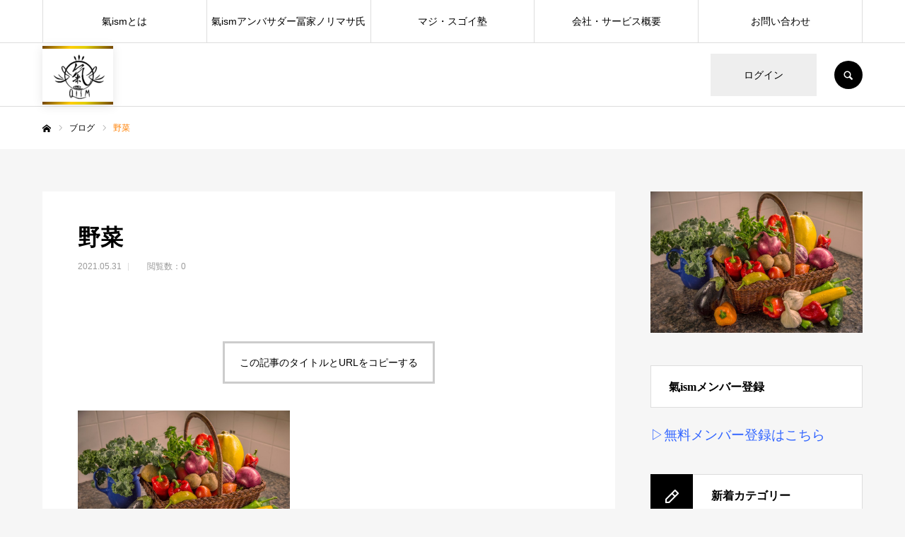

--- FILE ---
content_type: text/css
request_url: https://qism.net/top/wp-content/themes/qism/style.css?ver=2.1.3
body_size: 100
content:
/*
Theme Name:qism
Theme URI:
Description:WordPressテーマ「every_tcd075」の自作子テーマです。
Template:every_tcd075
Author:Takashi Yamada
Author URL:https://qism.net/
Version:2.1.3
*/

--- FILE ---
content_type: text/css
request_url: https://qism.net/top/wp-content/themes/qism/style.css?ver=6.7.4
body_size: 100
content:
/*
Theme Name:qism
Theme URI:
Description:WordPressテーマ「every_tcd075」の自作子テーマです。
Template:every_tcd075
Author:Takashi Yamada
Author URL:https://qism.net/
Version:2.1.3
*/